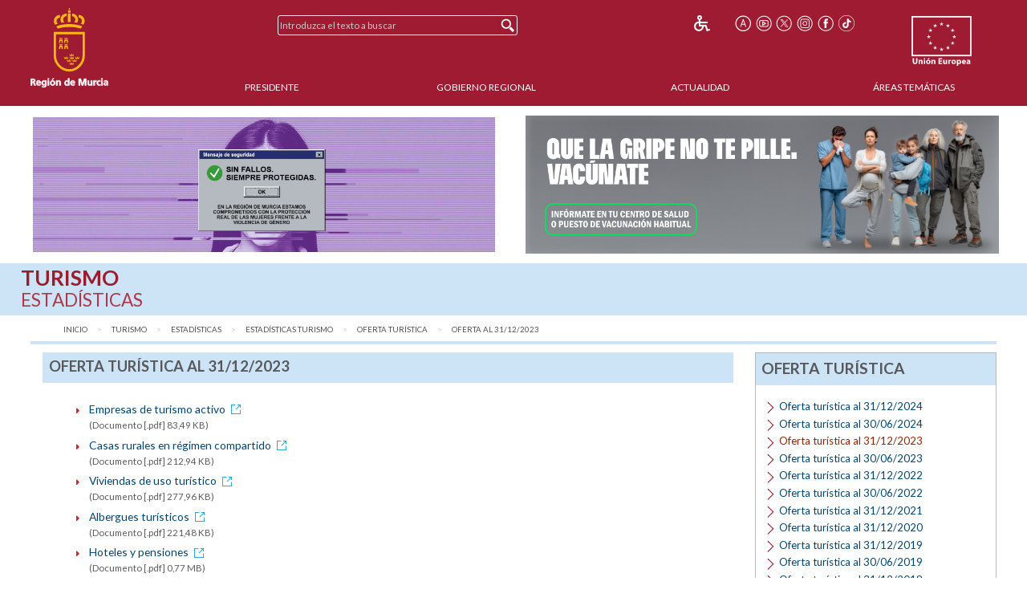

--- FILE ---
content_type: text/html;charset=UTF-8
request_url: https://www.carm.es/web/servlet/pagina?IDCONTENIDO=73592&IDTIPO=100&RASTRO=c619$m11170,11276
body_size: 8707
content:



  
  
  
  
  
<!--DOCTYPE html PUBLIC "-//W3C//DTD XHTML 1.0 Transitional//EN" "http://www.w3.org/TR/xhtml1/DTD/xhtml1-transitional.dtd"-->
<!DOCTYPE html>








































<html class="no-js" xmlns="http://www.w3.org/1999/xhtml" xml:lang="es" lang="es">
    
    <head>
        
        <title>CARM.es - Oferta tur&iacute;stica al 31/12/2023</title>
        <meta name="description" xml:lang="es" lang="es" content="Sitio web oficial de la Comunidad Autónoma de la Región de Murcia. Bienvenidos." />
        <meta name="web" content="pagina" />
        <meta name="Language" content="Spanish" />
        <meta name="keywords" xml:lang="es" lang="es" content="Comunidad Aut&oacute;noma Regi&oacute;n Murcia, Regi&oacute;n Murcia, Murcia, 12, tur&iacute;stica, oferta, 2023, 31, /" />
        <meta http-equiv="Content-Type" content="text/html; charset=utf-8" />
        <meta http-equiv="Content-Script-Type" content="text/javascript"/>
        <meta http-equiv="Content-Style-Type" content="text/css"/>
        <meta http-equiv="cache-control" content="max-age=0" />
        <meta http-equiv="cache-control" content="no-store" />
        <meta http-equiv="expires" content="-1" />
        <meta http-equiv="expires" content="Tue, 01 Jan 1980 1:00:00 GMT" />
        <meta http-equiv="pragma" content="no-cache" />
        <meta http-equiv="X-UA-Compatible" content="IE=edge"/>
        <meta name="viewport" content="width=device-width, initial-scale=1.0"/>
        <link rel="shortcut icon" href="/web/CARM/favicon/carm2018/favicon.ico" type="image/x-icon" />

        
        
        
        <!-- Google tag (gtag.js) -->
        <script async src="https://www.googletagmanager.com/gtag/js?id=G-E57VJLG81V"></script>
        <script>
          window.dataLayer = window.dataLayer || [];
          function gtag(){dataLayer.push(arguments);}
          gtag('js', new Date());

          gtag('config', 'G-E57VJLG81V');
        </script>

        <link rel="stylesheet" type="text/css" href="https://fonts.googleapis.com/css?family=Lato:300,400,700"/>
        <link rel="stylesheet" href="/web/CARM/css/foundation.css"/>
        <link rel="stylesheet" href="/web/CARM/css/dataTables.foundation.min.css"/>
        <link rel="stylesheet" href="/web/CARM/css/jquery.dataTables.min.css"/>
        <!-- FONTAWESOME -->
        <link rel="stylesheet" href="/web/CARM/css/fontawesome.all.min.css"/>
        
        <style type="text/css">
            :root .afs_ads
            { display: none !important; }
        </style>

        

        <link rel="stylesheet" href="/web/CARM/carm2018/estilos/estiloPortal.css" type="text/css"/>
        <!--[if lt IE 8]>
        <link rel="stylesheet" href="/web/CARM/carm2018/estilos/estiloPortalIE.css" type="text/css"/>
        <![endif]-->

        

        <script type="text/javascript" src="/web/CARM/js/third/jquery.js"></script>
        <script type="text/javascript" src="/web/CARM/js/third/modernizr.js"></script>
        <script type="text/javascript" src="/web/CARM/js/third/what-input.js"></script>
        <script type="text/javascript" src="/web/CARM/js/third/fastclick.js"></script>
        <script type="text/javascript" src="/web/CARM/js/third/foundation.min.js"></script>

        <script type="text/javascript" src="/web/CARM/js/third/jquery.cookie.min.js"></script>

        
        <script type="text/javascript" src="/web/CARM/js/jquery/jquery.dataTables.min.js"></script>
        <!--script type="text/javascript" src="< %=request.getContextPath()%>/CARM/js/jquery/jquery.dataTables.columnFilter.js"></script-->

        <script type="text/javascript" src="/web/CARM/js/jquery/dataTables.foundation.min.js"></script>
        <script type="text/javascript" src="/web/CARM/js/utilidades.js"></script>

        



        
        
            <script async data-insuit-id="[idInSuit]" type="text/javascript" src="//www--carm--es.insuit.net/i4tservice/jscm_loader.js"></script>
        

    <script>var __uzdbm_1 = "a943189d-80b6-4b62-990a-850dfa12de66";var __uzdbm_2 = "YTA0ODNiNzEtZGhzZS00YTRiLThlMGItNTU4MTc4ODE3ODUxJDE4LjExOS45LjEwNA==";var __uzdbm_3 = "";var __uzdbm_4 = "false";var __uzdbm_5 = "";var __uzdbm_6 = "";var __uzdbm_7 = "";</script> <script>   (function (w, d, e, u, c, g, a, b) {     w["SSJSConnectorObj"] = w["SSJSConnectorObj"] || {       ss_cid: c,       domain_info: "auto",     };     w[g] = function (i, j) {       w["SSJSConnectorObj"][i] = j;     };     a = d.createElement(e);     a.async = true;     if (       navigator.userAgent.indexOf('MSIE') !== -1 ||       navigator.appVersion.indexOf('Trident/') > -1     ) {       u = u.replace("/advanced/", "/advanced/ie/");     }     a.src = u;     b = d.getElementsByTagName(e)[0];     b.parentNode.insertBefore(a, b);   })(     window, document, "script", "https://carmv1-pro-prx-sp01.carm.es/18f5227b-e27b-445a-a53f-f845fbe69b40/stormcaster.js", "dhsg", "ssConf"   );   ssConf("c1", "https://carmv1-pro-prx-sp01.carm.es");   ssConf("c3", "c99a4269-161c-4242-a3f0-28d44fa6ce24");   ssConf("au", "carmv1-pro-prx-sp01.carm.es");   ssConf("cu", "validate.perfdrive.com, ssc"); </script></head>
    <body style="font-size: 0.6em;">

        
        

        
        <div id="contenedorPagina" role="main">
            
            <div class="row">
                <div class="enlaceOculto">
                    <a href="#InicioContenidoPrincipal">Saltar la informaci&oacute;n de la cabecera</a>
                </div>
                
                <div id="cabeceraCARM2018">
                    























<div class="barraMenuPrincipal">
    
    <div id="cabeceraImgEscudo" class="column large-2 medium-2 small-3">    
    
        
            <a href="/" title="Inicio" accesskey="0" style="margin-right:1rem;">
                <img id="cabeceraEscudo" src="/web/CARM/carm2018/images/escudoCARM.svg" alt="CARM.es" title="CARM.es" width="97" height="100"/>
            </a>
         
             
    </div>

    <div id="cabeceraUE" class="columns large-2 medium-2 small-3">
                
        <img src="/web/CARM/carm2018/images/logoUE.svg" alt="Uni&oacute;n Europea. Una Manera de Hacer Europa." title="Uni&oacute;n Europea. Una Manera de Hacer Europa." id="idImgUnionEuropea" width="75" height="65"/>
    </div>    

    
    
    













    
    
<div id="buscadorCabecera" class="columns large-4 medium-5 small-12">

    <!-- BUSCADOR -->
        <form id="formularioBusquedaHome" name="formularioBusquedaHome" class="top-bar menu" role="search" method="get" action="pagina" enctype="application/x-www-form-urlencoded">
            <input type="hidden" name="IDCONTENIDO" value="598" />
            <input type="hidden" name="IDTIPO" value="1" />            
            <div id="campoBuscador">
              <input id="q" name="q" placeholder="Introduzca el texto a buscar" title="Buscador" type="text" size="30" onfocus="this.select();" />
              <input id="botonBusqueda" type="submit" value="Buscar" title="Buscar"/>
            </div>
        </form>
    
</div>


<div id="menuHerramientas" class="">
    
    
    
    
    <div class="botonesCabecera">
        <!-- 14/03/2018 Eliminamos por orden de J.A.                        
        <!-- <form name="fuenteMenor" method="post" action="<_%=urlFuente%>"><input name="__TAMANYO_FUENTE_CARM" type="hidden" value="MAYOR"/><input name="__EXCLUIR_BUSCADOR_CARM" type="hidden" value="SI"/><input class="icono_cab" type="image" src="<_%=request.getContextPath()%>/CARM/images/letra_mas.png" alt="Aumentar el tama&ntilde;o de las fuentes" title="Aumentar el tama&ntilde;o de las fuentes"/></form> -->
        <!-- a href="/" title="Inicio"><img class="icono_cab" src="<_%=pathRecursos%>images/ico_inicio.png" alt="Inicio"/></a-->        
        <!--%@ include file="impresion.jsp" %-->
        
        
         
        <a href="http://www--carm--es.insuit.net" id="idInSuit" title="Contenido Accesible"><img class="icono_cab_inSuit" src="/web/CARM/images/icono_accesible.png" alt="Contenido Accesible" height="20" width="20"/></a>                
        
        <form name="fuenteMayor" method="post" action="pagina?IDCONTENIDO=73592&amp;IDTIPO=100&amp;RASTRO=c619$m11170,11276"><label for="font_size" class="enlaceOculto">Tama&ntilde;o letra</label><input name="__TAMANYO_FUENTE_CARM" type="hidden" value="NORMAL"/><input name="__EXCLUIR_BUSCADOR_CARM" type="hidden" value="SI"/><input id="font_size" class="icono_cab" type="image" src="/web/CARM/carm2018/images/ico_tamanoFuente.png" alt="Aumentar tama&ntilde;o de letra" title="Aumentar tama&ntilde;o de letra"/></form>

        <a href="http://www.youtube.com/user/RegionMurcia" title="YouTube - Este enlace se abrir&aacute; en ventana o pesta&ntilde;a nueva" target="_blank"><img class="icono_cab" src="/web/CARM/carm2018/images/ico_youtube.png" alt="YouTube" height="20" width="20"/></a>
        <a href="https://twitter.com/@regiondemurcia" title="Twitter - Este enlace se abrir&aacute; en ventana o pesta&ntilde;a nueva" target="_blank"><img class="icono_cab" src="/web/CARM/carm2018/images/ico_x.png" alt="Twitter" height="20" width="20"/></a>        
        <a href="https://www.instagram.com/regiondemurcia_/" title="Instagram - Este enlace se abrir&aacute; en ventana o pesta&ntilde;a nueva" target="_blank"><img class="icono_cab" src="/web/CARM/carm2018/images/ico_instagram.png" alt="Instagram" height="20" width="20"/></a>
        <a href="http://www.facebook.com/pages/Murcia/CARMes/221572643801?ref=ts" title="Facebook - Este enlace se abrir&aacute; en ventana o pesta&ntilde;a nueva" target="_blank"><img class="icono_cab" src="/web/CARM/carm2018/images/ico_face.png" alt="Facebook" height="20" width="20"/></a>
        <a href="https://www.tiktok.com/@regiondemurcia_" title="Tik Tok - Este enlace se abrir&aacute; en ventana o pesta&ntilde;a nueva" target="_blank"><img class="icono_cab" src="/web/CARM/carm2018/images/ico_tik_tok.png" alt="Tik Tok" height="20" width="20"/></a>

        
        
        
    </div>
</div>    

    

    
    
    <div id="menuPrincipal" class="column large-10 medium-12">
            
        <div class="title-bar" data-responsive-toggle="main-nav-menu" data-hide-for="medium" style="display: none;">
            <!-- label for="botonMenuPrincipal" class="title-bar-title">Menu</label-->
            <button aria-label="Menu" id="botonMenuPrincipal" title="Menu" class="menu-icon" type="button" data-toggle></button>
        </div>
        <ul id="main-nav-menu">
            
            <li><a href="pagina?IDCONTENIDO=1935&amp;IDTIPO=140&amp;RASTRO=c$m" title="" accesskey="1">Presidente</a></li>
                
            <li><a href="/web/pagina?IDCONTENIDO=1174&amp;IDTIPO=200&amp;RASTRO=c$m59490" title="">Gobierno Regional</a></li>
                
            <li><a href="/web/pagina?IDCONTENIDO=70&amp;IDTIPO=100&amp;RASTRO=c$m59491" title="">Actualidad</a></li>
                
            <li><a href="pagina?IDCONTENIDO=7&amp;IDTIPO=200&amp;IDTIPOCANAL=2&amp;RASTRO=c$m22679" title="&Aacute;reas Tem&aacute;ticas">&Aacute;reas Tem&aacute;ticas</a></li>
                
        </ul>
    </div>
    
</div>



                </div>
                
                
                
                                
                
                
                
                
                  <style>

#barraAvisoGeneral {
width: 94%;
color: #000000;
background-color: #ffffff;
font-size: 1rem;
font-family: Verdana, Helvetica;
font-weight: bold;
text-align: left;
margin: auto;
margin-top: 0.7rem;
margin-bottom: 0.7rem;
display: flex;
padding: 0;
flex-wrap: nowrap;
justify-content: space-between;
align-items: center;
flex-direction: row;

}

#imgIzq, #imgDer {
max-width: 49%;

}

#imgIzq img, #imgDer img { margin-left: 3px;}



@media (max-width: 768px) {
#barraAvisoGeneral {
display: block;
padding: 1rem;
text-align: center;

}

#imgIzq, #imgDer {
width: 100%;
padding-bottom: 1rem;

display: block;
min-width: auto;
max-width: initial;

}

}

</style>


<div id="barraAvisoGeneral">
<a id="imgIzq" href="https://igualdadyviolenciadegenero.carm.es/violencia-contra-la-mujer" target="target="_blank" title="Violencia contra la mujer"><img src="/web/imagen?ALIAS=IMG&IDIMAGEN=124860" alt="Violencia contra la mujer" style="max-width: 97.7%;"></a>
<a id="imgDer" href= "https://www.murciasalud.es/en/web/vacunacion/-/vacunaci%C3%B3n-estacional-gripe-y-covid-19-temporada-2025-2026" target="_blank" title="Que la gripe no te pille. Vacúnate"><img src="/web/imagen?ALIAS=IMG&IDIMAGEN=127664" alt="Que la gripe no te pille. Vacúnate"></a>
</div>
                                
                

                <div id="InicioContenidoPrincipal" class="enlaceOculto">Contenido principal</div>

                
                
                <div id="tituloConsejeria" class="tematico">
                    <h1>
                        Turismo
                        
                            <br/>
                            <span class="subtitulo">Estadísticas</span>
                        
                    </h1>
                    
                </div>
                
            </div>
            
            <div class="row" id="cuerpoPrincipal">
                
                
                

                
                
                
                <div id="traza" class="row column">
                    <nav class="large-12 medium-12 column" aria-label="Usted está:" role="navigation">
                        <ul class="breadcrumbs">
                            
                            <li><a href="pagina?IDCONTENIDO=1&amp;IDTIPO=180" title="Inicio">Inicio</a></li>
                                
                            <li><a href="pagina?IDCONTENIDO=176&amp;IDTIPO=140&amp;RASTRO=c$m" title="Turismo">Turismo</a></li>
                                
                            <li><a href="pagina?IDCONTENIDO=619&amp;IDTIPO=140&amp;RASTRO=c176$m" title="Estad&iacute;sticas">Estad&iacute;sticas</a></li>
                                
                            <li><a href="pagina?IDCONTENIDO=11170&amp;IDTIPO=100&amp;RASTRO=c619$m" title="Estad&iacute;sticas de Turismo">Estad&iacute;sticas Turismo</a></li>
                                
                            <li><a href="pagina?IDCONTENIDO=11276&amp;IDTIPO=100&amp;RASTRO=c619$m11170" title="Oferta tur&iacute;stica">Oferta tur&iacute;stica</a></li>
                                
                            <li><span class="show-for-sr">aqu&iacute;: </span><a href="pagina?IDCONTENIDO=73592&amp;IDTIPO=100&amp;RASTRO=c619$m11170,11276" title="Oferta tur&iacute;stica al 31/12/2023">Oferta al 31/12/2023</a></li>
                                
                        </ul>
                    </nav>
                </div>
                
                

                
                
                

                <div id="contenidoInterior" class="row" data-equalizer data-options="equalizeByRow:true; equalizeOnStack:false">
                    

                    
                    <div class="bloquemenucondcha" data-equalizer-watch>
                        
                            <div id="bloquemenu" class="bloque">
                                <h2 class="h2azul">Oferta tur&iacute;stica al 31/12/2023</h2>
                         
                       
                         

                                <div id="zonaPrincipal">
                                    
                                    
                                    
                                    <div id="margenZonaPrincipal">
                                        














<ul class="listadoMenu">
    
                
                

                
        
        <li>
            <a href="descarga?ARCHIVO=1_%20Empresas%20de%20turismo%20activo.pdf&amp;ALIAS=ARCH&amp;IDCONTENIDO=191067&amp;IDTIPO=60&amp;RASTRO=c619$m11170,11276,73592" target="_blank" title="Este enlace se abrir&aacute; en una nueva ventana">Empresas de turismo activo<img src="/web/CARM/carm2018/images/external.png" class="external" title="Este enlace se abrir&aacute; en una nueva ventana" alt="Este enlace se abrir&aacute; en una nueva ventana"/></a>
            
            <div>
                (Documento [.pdf] 83,49 KB)
            </div>
            
        </li>
        
        

                
                

                
        
        <li>
            <a href="descarga?ARCHIVO=2_%20Casas%20rurales%20en%20regimen%20compartido.pdf&amp;ALIAS=ARCH&amp;IDCONTENIDO=191066&amp;IDTIPO=60&amp;RASTRO=c619$m11170,11276,73592" target="_blank" title="Casas rurales en r&eacute;gimen compartido - Este enlace se abrir&aacute; en una nueva ventana">Casas rurales en r&eacute;gimen compartido<img src="/web/CARM/carm2018/images/external.png" class="external" title="Este enlace se abrir&aacute; en una nueva ventana" alt="Este enlace se abrir&aacute; en una nueva ventana"/></a>
            
            <div>
                (Documento [.pdf] 212,94 KB)
            </div>
            
        </li>
        
        

                
                

                
        
        <li>
            <a href="descarga?ARCHIVO=3_%20Viviendas%20de%20uso%20turistico.pdf&amp;ALIAS=ARCH&amp;IDCONTENIDO=191065&amp;IDTIPO=60&amp;RASTRO=c619$m11170,11276,73592" target="_blank" title="Viviendas de uso tur&iacute;stico - Este enlace se abrir&aacute; en una nueva ventana">Viviendas de uso tur&iacute;stico<img src="/web/CARM/carm2018/images/external.png" class="external" title="Este enlace se abrir&aacute; en una nueva ventana" alt="Este enlace se abrir&aacute; en una nueva ventana"/></a>
            
            <div>
                (Documento [.pdf] 277,96 KB)
            </div>
            
        </li>
        
        

                
                

                
        
        <li>
            <a href="descarga?ARCHIVO=4_%20Albergues%20tur%C3%ADsticos.pdf&amp;ALIAS=ARCH&amp;IDCONTENIDO=191064&amp;IDTIPO=60&amp;RASTRO=c619$m11170,11276,73592" target="_blank" title="Albergues tur&iacute;sticos - Este enlace se abrir&aacute; en una nueva ventana">Albergues tur&iacute;sticos<img src="/web/CARM/carm2018/images/external.png" class="external" title="Este enlace se abrir&aacute; en una nueva ventana" alt="Este enlace se abrir&aacute; en una nueva ventana"/></a>
            
            <div>
                (Documento [.pdf] 221,48 KB)
            </div>
            
        </li>
        
        

                
                

                
        
        <li>
            <a href="descarga?ARCHIVO=5_%20Hoteles%20y%20pensiones%20cierres_temp.pdf&amp;ALIAS=ARCH&amp;IDCONTENIDO=191063&amp;IDTIPO=60&amp;RASTRO=c619$m11170,11276,73592" target="_blank" title="Este enlace se abrir&aacute; en una nueva ventana">Hoteles y pensiones<img src="/web/CARM/carm2018/images/external.png" class="external" title="Este enlace se abrir&aacute; en una nueva ventana" alt="Este enlace se abrir&aacute; en una nueva ventana"/></a>
            
            <div>
                (Documento [.pdf] 0,77 MB)
            </div>
            
        </li>
        
        

                
                

                
        
        <li>
            <a href="descarga?ARCHIVO=6_%20Agencias%20viajes.pdf&amp;ALIAS=ARCH&amp;IDCONTENIDO=191057&amp;IDTIPO=60&amp;RASTRO=c619$m11170,11276,73592" target="_blank" title="Este enlace se abrir&aacute; en una nueva ventana">Agencias de viajes<img src="/web/CARM/carm2018/images/external.png" class="external" title="Este enlace se abrir&aacute; en una nueva ventana" alt="Este enlace se abrir&aacute; en una nueva ventana"/></a>
            
            <div>
                (Documento [.pdf] 0,56 MB)
            </div>
            
        </li>
        
        

                
                

                
        
        <li>
            <a href="descarga?ARCHIVO=7_%20Camping.pdf&amp;ALIAS=ARCH&amp;IDCONTENIDO=191056&amp;IDTIPO=60&amp;RASTRO=c619$m11170,11276,73592" target="_blank" title="Este enlace se abrir&aacute; en una nueva ventana">Campings<img src="/web/CARM/carm2018/images/external.png" class="external" title="Este enlace se abrir&aacute; en una nueva ventana" alt="Este enlace se abrir&aacute; en una nueva ventana"/></a>
            
            <div>
                (Documento [.pdf] 106,45 KB)
            </div>
            
        </li>
        
        

                
                

                
        
        <li>
            <a href="descarga?ARCHIVO=8_%20Apartamentos%20tur%C3%ADsticos.pdf&amp;ALIAS=ARCH&amp;IDCONTENIDO=191055&amp;IDTIPO=60&amp;RASTRO=c619$m11170,11276,73592" target="_blank" title="Apartamentos tur&iacute;sticos - Este enlace se abrir&aacute; en una nueva ventana">Apartamentos tur&iacute;sticos<img src="/web/CARM/carm2018/images/external.png" class="external" title="Este enlace se abrir&aacute; en una nueva ventana" alt="Este enlace se abrir&aacute; en una nueva ventana"/></a>
            
            <div>
                (Documento [.pdf] 262,3 KB)
            </div>
            
        </li>
        
        

                
                

                
        
        <li>
            <a href="descarga?ARCHIVO=9_%20Casas%20rurales%20de%20alquiler%20cierres_temp.pdf&amp;ALIAS=ARCH&amp;IDCONTENIDO=191054&amp;IDTIPO=60&amp;RASTRO=c619$m11170,11276,73592" target="_blank" title="Este enlace se abrir&aacute; en una nueva ventana">Casas rurales de alquiler<img src="/web/CARM/carm2018/images/external.png" class="external" title="Este enlace se abrir&aacute; en una nueva ventana" alt="Este enlace se abrir&aacute; en una nueva ventana"/></a>
            
            <div>
                (Documento [.pdf] 0,64 MB)
            </div>
            
        </li>
        
        

                
                

                
        
        <li>
            <a href="descarga?ARCHIVO=10_%20Hostales.pdf&amp;ALIAS=ARCH&amp;IDCONTENIDO=191053&amp;IDTIPO=60&amp;RASTRO=c619$m11170,11276,73592" target="_blank" title="Este enlace se abrir&aacute; en una nueva ventana">Hostales<img src="/web/CARM/carm2018/images/external.png" class="external" title="Este enlace se abrir&aacute; en una nueva ventana" alt="Este enlace se abrir&aacute; en una nueva ventana"/></a>
            
            <div>
                (Documento [.pdf] 204,63 KB)
            </div>
            
        </li>
        
        

                
                

                
        
        <li>
            <a href="descarga?ARCHIVO=11_Organizadores%20profesionales%20de%20congresos.pdf&amp;ALIAS=ARCH&amp;IDCONTENIDO=191052&amp;IDTIPO=60&amp;RASTRO=c619$m11170,11276,73592" target="_blank" title="Este enlace se abrir&aacute; en una nueva ventana">Organizadores profesionales de congresos<img src="/web/CARM/carm2018/images/external.png" class="external" title="Este enlace se abrir&aacute; en una nueva ventana" alt="Este enlace se abrir&aacute; en una nueva ventana"/></a>
            
            <div>
                (Documento [.pdf] 0,55 MB)
            </div>
            
        </li>
        
        


</ul>






                                    </div>
                                </div> <!-- zonaPrincipal -->
                                
                            </div>
                        </div>
                        
                        
                        
                        

                        <div id="menudcha" data-equalizer-watch>
                            
                            
                            
                            
                            
















<div class="bloque">
    
    
    <h2 class="h2azul">Oferta tur&iacute;stica</h2>
    <ul class="listadoMenuDerecha">
        
        <li>
            
            <a href="pagina?IDCONTENIDO=74782&amp;IDTIPO=100&amp;RASTRO=c619$m11170,11276" title="Oferta tur&iacute;stica al 31/12/2024">Oferta tur&iacute;stica al 31/12/2024</a>
            
        </li>
        
        <li>
            
            <a href="pagina?IDCONTENIDO=74780&amp;IDTIPO=100&amp;RASTRO=c619$m11170,11276" title="Oferta tur&iacute;stica al 30/06/2024">Oferta tur&iacute;stica al 30/06/2024</a>
            
        </li>
        
        <li>
            
            Oferta tur&iacute;stica al 31/12/2023
            
        </li>
        
        <li>
            
            <a href="pagina?IDCONTENIDO=73113&amp;IDTIPO=100&amp;RASTRO=c619$m11170,11276" title="Oferta tur&iacute;stica al 30/06/2023">Oferta tur&iacute;stica al 30/06/2023</a>
            
        </li>
        
        <li>
            
            <a href="pagina?IDCONTENIDO=72563&amp;IDTIPO=100&amp;RASTRO=c619$m11170,11276" title="Oferta tur&iacute;stica al 31/12/2022">Oferta tur&iacute;stica al 31/12/2022</a>
            
        </li>
        
        <li>
            
            <a href="pagina?IDCONTENIDO=71593&amp;IDTIPO=100&amp;RASTRO=c619$m11170,11276" title="Oferta tur&iacute;stica al 30/06/2022">Oferta tur&iacute;stica al 30/06/2022</a>
            
        </li>
        
        <li>
            
            <a href="pagina?IDCONTENIDO=71110&amp;IDTIPO=100&amp;RASTRO=c619$m11170,11276" title="Oferta tur&iacute;stica al 31/12/2021">Oferta tur&iacute;stica al 31/12/2021</a>
            
        </li>
        
        <li>
            
            <a href="pagina?IDCONTENIDO=70093&amp;IDTIPO=100&amp;RASTRO=c619$m11170,11276" title="Oferta tur&iacute;stica al 31/12/2020">Oferta tur&iacute;stica al 31/12/2020</a>
            
        </li>
        
        <li>
            
            <a href="pagina?IDCONTENIDO=67724&amp;IDTIPO=100&amp;RASTRO=c619$m11170,11276" title="Oferta tur&iacute;stica al 31/12/2019">Oferta tur&iacute;stica al 31/12/2019</a>
            
        </li>
        
        <li>
            
            <a href="pagina?IDCONTENIDO=66253&amp;IDTIPO=100&amp;RASTRO=c619$m11170,11276" title="Oferta tur&iacute;stica al 30/06/2019">Oferta tur&iacute;stica al 30/06/2019</a>
            
        </li>
        
        <li>
            
            <a href="pagina?IDCONTENIDO=64201&amp;IDTIPO=100&amp;RASTRO=c619$m11170,11276" title="Oferta tur&iacute;stica al 31/12/2018">Oferta tur&iacute;stica al 31/12/2018</a>
            
        </li>
        
        <li>
            
            <a href="pagina?IDCONTENIDO=62330&amp;IDTIPO=100&amp;RASTRO=c619$m11170,11276" title="Oferta tur&iacute;stica al 30/06/2018">Oferta tur&iacute;stica al 30/06/2018</a>
            
        </li>
        
        <li>
            
            <a href="pagina?IDCONTENIDO=62447&amp;IDTIPO=100&amp;RASTRO=c619$m11170,11276" title="Oferta tur&iacute;stica al 31/12/2017">Oferta tur&iacute;stica al 31/12/2017</a>
            
        </li>
        
        <li>
            
            <a href="pagina?IDCONTENIDO=57064&amp;IDTIPO=100&amp;RASTRO=c619$m11170,11276" title="Oferta tur&iacute;stica al 30/06/2017">Oferta tur&iacute;stica al 30/06/2017</a>
            
        </li>
        
        <li>
            
            <a href="pagina?IDCONTENIDO=56251&amp;IDTIPO=100&amp;RASTRO=c619$m11170,11276" title="Oferta tur&iacute;stica al 31/12/2016">Oferta tur&iacute;stica al 31/12/2016</a>
            
        </li>
        
        <li>
            
            <a href="pagina?IDCONTENIDO=54479&amp;IDTIPO=100&amp;RASTRO=c619$m11170,11276" title="Oferta tur&iacute;stica al 30/06/2016">Oferta tur&iacute;stica al 30/06/2016</a>
            
        </li>
        
        <li>
            
            <a href="pagina?IDCONTENIDO=53601&amp;IDTIPO=100&amp;RASTRO=c619$m11170,11276" title="Oferta tur&iacute;stica al 31/12/2015">Oferta tur&iacute;stica al 31/12/2015</a>
            
        </li>
        
        <li>
            
            <a href="pagina?IDCONTENIDO=51865&amp;IDTIPO=100&amp;RASTRO=c619$m11170,11276" title="Oferta tur&iacute;stica al 30/06/2015">Oferta tur&iacute;stica al 30/06/2015</a>
            
        </li>
        
        <li>
            
            <a href="pagina?IDCONTENIDO=50902&amp;IDTIPO=100&amp;RASTRO=c619$m11170,11276" title="Oferta tur&iacute;stica al 31/12/2014">Oferta tur&iacute;stica al 31/12/2014</a>
            
        </li>
        
        <li>
            
            <a href="pagina?IDCONTENIDO=49551&amp;IDTIPO=100&amp;RASTRO=c619$m11170,11276" title="Oferta tur&iacute;stica al 30/06/2014">Oferta tur&iacute;stica al 30/06/2014</a>
            
        </li>
        
        <li>
            
            <a href="pagina?IDCONTENIDO=47194&amp;IDTIPO=100&amp;RASTRO=c619$m11170,11276" title="Oferta tur&iacute;stica al 31/12/2013">Oferta tur&iacute;stica al 31/12/2013</a>
            
        </li>
        
        <li>
            
            <a href="pagina?IDCONTENIDO=44971&amp;IDTIPO=100&amp;RASTRO=c619$m11170,11276" title="Oferta tur&iacute;stica al 30/06/2013">Oferta tur&iacute;stica al 30/06/2013</a>
            
        </li>
        
        <li>
            
            <a href="pagina?IDCONTENIDO=41287&amp;IDTIPO=100&amp;RASTRO=c619$m11170,11276" title="Oferta tur&iacute;stica al 31/12/2012">Oferta tur&iacute;stica al 31/12/2012</a>
            
        </li>
        
        <li>
            
            <a href="pagina?IDCONTENIDO=38650&amp;IDTIPO=100&amp;RASTRO=c619$m11170,11276" title="Oferta Tur&iacute;stica al 30/06/2012">Oferta Tur&iacute;stica al 30/06/2012</a>
            
        </li>
        
        <li>
            
            <a href="pagina?IDCONTENIDO=34601&amp;IDTIPO=100&amp;RASTRO=c619$m11170,11276" title="Oferta Tur&iacute;stica al 31/12/2011">Oferta Tur&iacute;stica al 31/12/2011</a>
            
        </li>
        
        <li>
            
            <a href="pagina?IDCONTENIDO=31662&amp;IDTIPO=100&amp;RASTRO=c619$m11170,11276" title="Oferta Tur&iacute;stica al 30/06/2011">Oferta Tur&iacute;stica al 30/06/2011</a>
            
        </li>
        
        <li>
            
            <a href="pagina?IDCONTENIDO=28040&amp;IDTIPO=100&amp;RASTRO=c619$m11170,11276" title="Oferta Tur&iacute;stica al 31/12/2010">Oferta Tur&iacute;stica al 31/12/2010</a>
            
        </li>
        
        <li>
            
            <a href="pagina?IDCONTENIDO=24059&amp;IDTIPO=100&amp;RASTRO=c619$m11170,11276" title="Oferta Tur&iacute;stica al 30/06/2010">Oferta Tur&iacute;stica al 30/06/2010</a>
            
        </li>
        
        <li>
            
            <a href="pagina?IDCONTENIDO=18678&amp;IDTIPO=100&amp;RASTRO=c619$m11170,11276" title="Oferta Tur&iacute;stica al 31/12/2009">Oferta Tur&iacute;stica al 31/12/2009</a>
            
        </li>
        
        <li>
            
            <a href="pagina?IDCONTENIDO=14031&amp;IDTIPO=100&amp;RASTRO=c619$m11170,11276" title="Oferta Tur&iacute;stica al 30/06/2009">Oferta Tur&iacute;stica al 30/06/2009</a>
            
        </li>
        
        <li>
            
            <a href="pagina?IDCONTENIDO=13351&amp;IDTIPO=100&amp;RASTRO=c619$m11170,11276" title="Oferta Tur&iacute;stica al 31/12/2008">Oferta Tur&iacute;stica al 31/12/2008</a>
            
        </li>
        
        <li>
            
            <a href="pagina?IDCONTENIDO=11491&amp;IDTIPO=100&amp;RASTRO=c619$m11170,11276" title="Oferta Tur&iacute;stica al 31/12/2007">Oferta Tur&iacute;stica al 31/12/2007</a>
            
        </li>
        
        <li>
            
            <a href="pagina?IDCONTENIDO=11474&amp;IDTIPO=100&amp;RASTRO=c619$m11170,11276" title="Oferta Tur&iacute;stica al 31/12/2006">Oferta Tur&iacute;stica al 31/12/2006</a>
            
        </li>
        
        <li>
            
            <a href="pagina?IDCONTENIDO=11475&amp;IDTIPO=100&amp;RASTRO=c619$m11170,11276" title="Oferta Tur&iacute;stica al 31/12/2005">Oferta Tur&iacute;stica al 31/12/2005</a>
            
        </li>
        
        <li>
            
            <a href="pagina?IDCONTENIDO=11476&amp;IDTIPO=100&amp;RASTRO=c619$m11170,11276" title="Oferta Tur&iacute;stica al 30/06/2005">Oferta Tur&iacute;stica al 30/06/2005</a>
            
        </li>
        
        <li>
            
            <a href="pagina?IDCONTENIDO=11492&amp;IDTIPO=100&amp;RASTRO=c619$m11170,11276" title="Oferta Tur&iacute;stica al 31/12/2004">Oferta Tur&iacute;stica al 31/12/2004</a>
            
        </li>
        
        <li>
            
            <a href="pagina?IDCONTENIDO=11493&amp;IDTIPO=100&amp;RASTRO=c619$m11170,11276" title="Oferta Tur&iacute;stica al 30/06/2004">Oferta Tur&iacute;stica al 30/06/2004</a>
            
        </li>
        
        <li>
            
            <a href="pagina?IDCONTENIDO=11477&amp;IDTIPO=100&amp;RASTRO=c619$m11170,11276" title="Oferta Tur&iacute;stica al 31/12/2003">Oferta Tur&iacute;stica al 31/12/2003</a>
            
        </li>
        
        <li>
            
            <a href="pagina?IDCONTENIDO=11494&amp;IDTIPO=100&amp;RASTRO=c619$m11170,11276" title="Oferta Tur&iacute;stica al 30/06/2003">Oferta Tur&iacute;stica al 30/06/2003</a>
            
        </li>
        
        <li>
            
            <a href="descarga?ARCHIVO=ESTADISTICA_OFERTA_2002.xls&amp;ALIAS=ARCH&amp;IDCONTENIDO=37403&amp;IDTIPO=60&amp;RASTRO=c619$m11170,11276" target="_blank" title="Oferta Tur&iacute;stica al 31/12/2002 - Este enlace se abrir&aacute; en ventana o pestaña nueva">Oferta Tur&iacute;stica al 31/12/2002</a>
            
        </li>
        
        
        
    </ul>
    

    
    
</div>


                            
                            
                            
                            




























                            
















<div class="bloqueDestacados">
    <h2 class="h2azul">Destacados</h2>
    
    <div id="destacados">
        <ul>
            
            <li>
                <a title="Ley 11/2014, de 27 de noviembre, de modificación de la Ley 12/2013, de 20 de diciembre, de Turismo de la Región de Murcia - Este enlace se abrir&aacute; en ventana o pestaña nueva"
                   href="http://www.borm.es/borm/documento?obj=anu&amp;id=719391"
                   target="_blank">

                    
                    Ley 11/2014 de Turismo Región de Murcia
                    
                        <img src="/web/CARM/carm2018/images/external.gif" class="external" title="Este enlace se abrir&aacute; en ventana o pestaña nueva" alt="Este enlace se abrir&aacute; en ventana o pestaña nueva"/>
                    
                </a>                    
   
                
                <img class="imgDestacado" src="imagen?ALIAS=IMGR&amp;IDIMAGEN=63873&amp;IMAGENPORDEFECTO=/web/CARM/carm2018/images/img_destacados.png"
                     
                     alt="Ley de Turismo" />
                     

                
            </li>
            
        </ul>
    </div>
        
    
</div>

                            
                        </div>
                        
                        
                        
                        
                    </div><!-- contenidocentral||contenidointerior -->
                </div><!-- cuerpoPrincipal -->
            </div><!-- contenedorPrincipal -->

            
            <div id="pie">
                






<div class="pie__derechos">
    &copy; Todos los derechos reservados.<br/>Comunidad Aut&oacute;noma de la Regi&oacute;n de Murcia
</div>

<div class="pie__escudo">
    <img src="/web/CARM/carm2018/images/marca_region_pie.png" alt="Marca Regi&oacute;n de MURCIA" title="Marca Regi&oacute;n de MURCIA"/>
</div>


















<div id="" class="pie__herramientas">
    
    
    
    
    <div class="botonesCabecera">
        <!-- 14/03/2018 Eliminamos por orden de J.A.                        
        <!-- <form name="fuenteMenor" method="post" action="<_%=urlFuente%>"><input name="__TAMANYO_FUENTE_CARM" type="hidden" value="MAYOR"/><input name="__EXCLUIR_BUSCADOR_CARM" type="hidden" value="SI"/><input class="icono_cab" type="image" src="<_%=request.getContextPath()%>/CARM/images/letra_mas.png" alt="Aumentar el tama&ntilde;o de las fuentes" title="Aumentar el tama&ntilde;o de las fuentes"/></form> -->
        <!-- a href="/" title="Inicio"><img class="icono_cab" src="<_%=pathRecursos%>images/ico_inicio.png" alt="Inicio"/></a-->        
        <!--%@ include file="impresion.jsp" %-->
        
        
         
        <a href="http://www--carm--es.insuit.net" id="idInSuit" title="Contenido Accesible"><img class="icono_cab_inSuit" src="/web/CARM/images/icono_accesible.png" alt="Contenido Accesible" height="20" width="20"/></a>                
        
        <form name="fuenteMayor" method="post" action="pagina?IDCONTENIDO=73592&amp;IDTIPO=100&amp;RASTRO=c619$m11170,11276"><label for="font_size" class="enlaceOculto">Tama&ntilde;o letra</label><input name="__TAMANYO_FUENTE_CARM" type="hidden" value="NORMAL"/><input name="__EXCLUIR_BUSCADOR_CARM" type="hidden" value="SI"/><input id="font_size" class="icono_cab" type="image" src="/web/CARM/carm2018/images/ico_tamanoFuente.png" alt="Aumentar tama&ntilde;o de letra" title="Aumentar tama&ntilde;o de letra"/></form>

        <a href="http://www.youtube.com/user/RegionMurcia" title="YouTube - Este enlace se abrir&aacute; en ventana o pesta&ntilde;a nueva" target="_blank"><img class="icono_cab" src="/web/CARM/carm2018/images/ico_youtube.png" alt="YouTube" height="20" width="20"/></a>
        <a href="https://twitter.com/@regiondemurcia" title="Twitter - Este enlace se abrir&aacute; en ventana o pesta&ntilde;a nueva" target="_blank"><img class="icono_cab" src="/web/CARM/carm2018/images/ico_x.png" alt="Twitter" height="20" width="20"/></a>        
        <a href="https://www.instagram.com/regiondemurcia_/" title="Instagram - Este enlace se abrir&aacute; en ventana o pesta&ntilde;a nueva" target="_blank"><img class="icono_cab" src="/web/CARM/carm2018/images/ico_instagram.png" alt="Instagram" height="20" width="20"/></a>
        <a href="http://www.facebook.com/pages/Murcia/CARMes/221572643801?ref=ts" title="Facebook - Este enlace se abrir&aacute; en ventana o pesta&ntilde;a nueva" target="_blank"><img class="icono_cab" src="/web/CARM/carm2018/images/ico_face.png" alt="Facebook" height="20" width="20"/></a>
        <a href="https://www.tiktok.com/@regiondemurcia_" title="Tik Tok - Este enlace se abrir&aacute; en ventana o pesta&ntilde;a nueva" target="_blank"><img class="icono_cab" src="/web/CARM/carm2018/images/ico_tik_tok.png" alt="Tik Tok" height="20" width="20"/></a>

        
        
        
    </div>
</div>    

<div class="pie__enlaces">
    <div class="partes">
        
        <div class="parte1">
        
            <ul>
            
                <li><a href="pagina?IDCONTENIDO=415&amp;IDTIPO=100&amp;RASTRO=c$m" title="">Accesibilidad</a></li>
            
                <li><a href="pagina?IDCONTENIDO=416&amp;IDTIPO=100&amp;RASTRO=c$m" title="">Aviso Legal</a></li>
            
                <li><a href="pagina?IDCONTENIDO=74833&amp;IDTIPO=100&amp;RASTRO=c$m" title="Protecci&oacute;n de Datos">Protecci&oacute;n de Datos</a></li>
            
            </ul><br />
        
            <div class="iconosPiePortal">                        
                <div class="iconoPiePortal">
                    <a href="pagina?IDCONTENIDO=714&amp;IDTIPO=200&amp;RASTRO=c$m" title="Sindicaci&oacute;n por RSS" accesskey="4"><img src="/web/CARM/carm2018/images/ico_rss_blanco.png" alt="Sindicación por RSS" title="Sindicación por RSS" height="20" width="20"/></a>
                </div>
                <div class="iconoPiePortal">
                    <a href="/web/pagina?IDCONTENIDO=26804&amp;IDTIPO=100&amp;RASTRO=c672$m" title="Sugerencias, quejas y denuncias a los &uacute;nicos efectos del Decreto 236/2010" accesskey="7"><img class="icono_cab" src="/web/CARM/carm2018/images/ico_sobre.png" alt="Sugerencias, quejas y denuncias a los &uacute;nicos efectos del Decreto 236/2010"/></a>        
                </div>
                <div class="iconoPiePortal">
                    <a href="pagina?IDCONTENIDO=16490&amp;IDTIPO=100&amp;RASTRO=c$m" title="Ayuda sobre el portal" accesskey="6"><img class="icono_cab" src="/web/CARM/carm2018/images/ico_ayuda.png" alt="Ayuda sobre el portal"/></a>
                </div>
                <div class="iconoPiePortal">
                    <a href="pagina?IDCONTENIDO=27801&amp;IDTIPO=100&amp;__EXCLUIR_BUSCADOR_CARM=SI&amp;RASTRO=c$m" title="Mapa Web" accesskey="5"><img class="icono_cab" src="/web/CARM/carm2018/images/ico_organigrama.png" alt="Mapa Web"/></a>        
                </div>
                <div class="iconoPiePortal">
                    






<form name="vistaPrevia" target="_blank" method="post" action="pagina">
    <input name="__PLANT_MAESTRA" type="hidden" value="plantillaVistaPreviaImpresion.jsp"/>
    <input name="__EXCLUIR_BUSCADOR_CARM" type="hidden" value="SI"/>
    
    <input name="IDCONTENIDO" type="hidden" value="73592"/>
    
    <input name="IDTIPO" type="hidden" value="100"/>
    
    <input name="RASTRO" type="hidden" value="c619$m11170,11276"/>
       
    <label for="imprimir" class="enlaceOculto">Imprimir</label>
    <input class="icono_cab" id="imprimir" name="imprimir" accesskey="3" type="image" style="cursor: pointer;" src="/web/CARM/carm2018/images/ico_impresora.png" alt="Imprimir P&aacute;gina Actual" title="Imprimir P&aacute;gina Actual"/>
</form>


                </div>
            </div>
          </div>
        
        <div class="parte2">

<a href="/web/descarga?IDCONTENIDO=153013&amp;ALIAS=ARCH&amp;ARCHIVO=Certificado_ENS_MEDIA_311_2022.pdf" target="_blank" title="Certificado de Conformidad con el Esquema Nacional de Seguridad. Categor&iacute;a media. R.D. 311/2022. DG de Transformaci&oacute;n Digital. - Este enlace se abrir&aacute; en ventana o pestaña nueva"><img class="imgServicioDestacadoFijo" src="imagen?ALIAS=IMGR4&amp;IDIMAGEN=118794"
alt="Certificado de Conformidad con el Esquema Nacional de Seguridad. Categor&iacute;a media. R.D. 311/2022. DG de Transformaci&oacute;n Digital."/></a>

<a href="/web/descarga?IDCONTENIDO=187869&amp;ALIAS=ARCH&amp;ARCHIVO=Certificado_ENS_MEDIA_311_2022.pdf" target="_blank" title="Certificado de Conformidad con el Esquema Nacional de Seguridad. Categor&iacute;a media. R.D. 311/2022. Consejer&iacute;a de Agua, Agricultura, Ganader&iacute;a y Pesca. - Este enlace se abrir&aacute; en ventana o pestaña nueva"><img class="imgServicioDestacadoFijo" src="imagen?ALIAS=IMGR4&amp;IDIMAGEN=118794"
alt="Certificado de Conformidad con el Esquema Nacional de Seguridad. Categor&iacute;a media. R.D. 311/2022. Consejer&iacute;a de Agua, Agricultura, Ganader&iacute;a y Pesca."/></a>

            </div>
    </div>
</div>
            </div>
            
            <script type="text/javascript">
                //--><![CDATA[//><!--//
                Foundation.Equalizer.defaults.equalizeOnStack = false;
                $(document).foundation();

                $(document).ready(function() {
                    if (typeof dtDataTable !== 'undefined') {
                        $(dtDataTable).DataTable({
                            "language": {
                                "url": "/web/CARM/js/jquery/dataTable_i18n_Spanish.json"
                            },
                            "lengthChange": false,
                            "pageLength": 50
                        });
                        // eliminamos el calculo de altura de los bloques para no interferir con la tabla
                        $('#contenidoInterior').foundation('_destroy');

                    }
                });
                //--><!]]
            </script>

        
    </body>
</html>



--- FILE ---
content_type: text/plain; charset=UTF-8
request_url: https://www.carm.es/c99a4269-161c-4242-a3f0-28d44fa6ce24?
body_size: 104
content:
{"ssresp":"0","jsrecvd":"true","__uzmaj":"a88b890d-0036-4b6e-bb17-5be54929c372","__uzmbj":"1768454684","__uzmcj":"406021017344","__uzmdj":"1768454684","jsbd2":"4a0075b3-dhsg-c1a7-5c3d-3ce5745e9835"}

--- FILE ---
content_type: text/plain; charset=UTF-8
request_url: https://www.carm.es/c99a4269-161c-4242-a3f0-28d44fa6ce24?
body_size: 209
content:
{"ssresp":"0","jsrecvd":"true","__uzmaj":"8415de1e-f339-4d85-b3ec-632df808ff04","__uzmbj":"1768454684","__uzmcj":"370721015400","__uzmdj":"1768454684","__uzmlj":"t8YistbWCGE7BqycWeWzfSu0YEo09FpQQrx4DsZmusE=","__uzmfj":"7f90008415de1e-f339-4d85-b3ec-632df808ff041-17684546840020-0016da9a5de790daa3a10","uzmxj":"7f90006e14a3e8-84b6-4a49-bf78-1a9d48e371431-17684546840020-c7c83c227ddc0d7310","dync":"uzmx","jsbd2":"64d9578c-dhsg-c1a7-7c0d-876e4d9e4e49","mc":{},"mct":""}